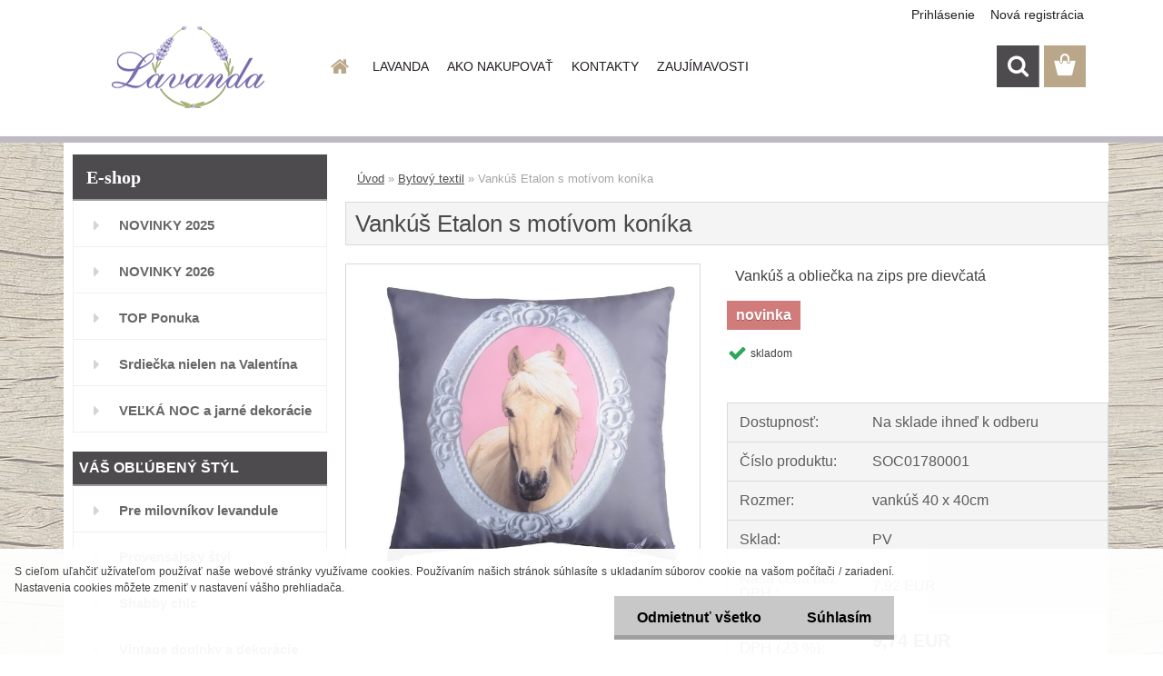

--- FILE ---
content_type: text/html; charset=utf-8
request_url: https://www.lavanda.sk/Vankus-Etalon-s-motivom-konika
body_size: 24166
content:


        <!DOCTYPE html>
    <html xmlns:og="http://ogp.me/ns#" xmlns:fb="http://www.facebook.com/2008/fbml" lang="sk" class="tmpl__3rs13">
      <head>
          <script>
              window.cookie_preferences = getCookieSettings('cookie_preferences');
              window.cookie_statistics = getCookieSettings('cookie_statistics');
              window.cookie_marketing = getCookieSettings('cookie_marketing');

              function getCookieSettings(cookie_name) {
                  if (document.cookie.length > 0)
                  {
                      cookie_start = document.cookie.indexOf(cookie_name + "=");
                      if (cookie_start != -1)
                      {
                          cookie_start = cookie_start + cookie_name.length + 1;
                          cookie_end = document.cookie.indexOf(";", cookie_start);
                          if (cookie_end == -1)
                          {
                              cookie_end = document.cookie.length;
                          }
                          return unescape(document.cookie.substring(cookie_start, cookie_end));
                      }
                  }
                  return false;
              }
          </script>
                    <script async src="https://www.googletagmanager.com/gtag/js?id=588JQCZ"></script>
                <script>(function(w,d,s,l,i){w[l]=w[l]||[];w[l].push({'gtm.start':
          new Date().getTime(),event:'gtm.js'});var f=d.getElementsByTagName(s)[0],
        j=d.createElement(s),dl=l!='dataLayer'?'&l='+l:'';j.async=true;j.src=
        'https://www.googletagmanager.com/gtm.js?id='+i+dl;f.parentNode.insertBefore(j,f);
      })(window,document,'script','dataLayer','GTM-588JQCZ');
        window.dataLayer = window.dataLayer || [];
        window.dataLayer.push({
            event: 'eec.pageview',
            clientIP: '18.225.5.XX'
        });

    </script>
            <title>Vankúš Etalon s motívom koníka</title>
        <script type="text/javascript">var action_unavailable='action_unavailable';var id_language = 'sk';var id_country_code = 'SK';var language_code = 'sk-SK';var path_request = '/request.php';var type_request = 'POST';var cache_break = "2518"; var enable_console_debug = false; var enable_logging_errors = false;var administration_id_language = 'sk';var administration_id_country_code = 'SK';</script>          <script type="text/javascript" src="//ajax.googleapis.com/ajax/libs/jquery/1.8.3/jquery.min.js"></script>
          <script type="text/javascript" src="//code.jquery.com/ui/1.12.1/jquery-ui.min.js" ></script>
                  <script src="/wa_script/js/jquery.hoverIntent.minified.js?_=2025-01-22-11-52" type="text/javascript"></script>
        <script type="text/javascript" src="/admin/jscripts/jquery.qtip.min.js?_=2025-01-22-11-52"></script>
                  <script src="/wa_script/js/jquery.selectBoxIt.min.js?_=2025-01-22-11-52" type="text/javascript"></script>
                  <script src="/wa_script/js/bs_overlay.js?_=2025-01-22-11-52" type="text/javascript"></script>
        <script src="/wa_script/js/bs_design.js?_=2025-01-22-11-52" type="text/javascript"></script>
        <script src="/admin/jscripts/wa_translation.js?_=2025-01-22-11-52" type="text/javascript"></script>
        <link rel="stylesheet" type="text/css" href="/css/jquery.selectBoxIt.wa_script.css?_=2025-01-22-11-52" media="screen, projection">
        <link rel="stylesheet" type="text/css" href="/css/jquery.qtip.lupa.css?_=2025-01-22-11-52">
        
                  <script src="/wa_script/js/jquery.colorbox-min.js?_=2025-01-22-11-52" type="text/javascript"></script>
          <link rel="stylesheet" type="text/css" href="/css/colorbox.css?_=2025-01-22-11-52">
          <script type="text/javascript">
            jQuery(document).ready(function() {
              (function() {
                function createGalleries(rel) {
                  var regex = new RegExp(rel + "\\[(\\d+)]"),
                      m, group = "g_" + rel, groupN;
                  $("a[rel*=" + rel + "]").each(function() {
                    m = regex.exec(this.getAttribute("rel"));
                    if(m) {
                      groupN = group + m[1];
                    } else {
                      groupN = group;
                    }
                    $(this).colorbox({
                      rel: groupN,
                      slideshow:false,
                       maxWidth: "85%",
                       maxHeight: "85%",
                       returnFocus: false
                    });
                  });
                }
                createGalleries("lytebox");
                createGalleries("lyteshow");
              })();
            });</script>
          <script type="text/javascript">
      function init_products_hovers()
      {
        jQuery(".product").hoverIntent({
          over: function(){
            jQuery(this).find(".icons_width_hack").animate({width: "130px"}, 300, function(){});
          } ,
          out: function(){
            jQuery(this).find(".icons_width_hack").animate({width: "10px"}, 300, function(){});
          },
          interval: 40
        });
      }
      jQuery(document).ready(function(){

        jQuery(".param select, .sorting select").selectBoxIt();

        jQuery(".productFooter").click(function()
        {
          var $product_detail_link = jQuery(this).parent().find("a:first");

          if($product_detail_link.length && $product_detail_link.attr("href"))
          {
            window.location.href = $product_detail_link.attr("href");
          }
        });
        init_products_hovers();
        
        ebar_details_visibility = {};
        ebar_details_visibility["user"] = false;
        ebar_details_visibility["basket"] = false;

        ebar_details_timer = {};
        ebar_details_timer["user"] = setTimeout(function(){},100);
        ebar_details_timer["basket"] = setTimeout(function(){},100);

        function ebar_set_show($caller)
        {
          var $box_name = $($caller).attr("id").split("_")[0];

          ebar_details_visibility["user"] = false;
          ebar_details_visibility["basket"] = false;

          ebar_details_visibility[$box_name] = true;

          resolve_ebar_set_visibility("user");
          resolve_ebar_set_visibility("basket");
        }

        function ebar_set_hide($caller)
        {
          var $box_name = $($caller).attr("id").split("_")[0];

          ebar_details_visibility[$box_name] = false;

          clearTimeout(ebar_details_timer[$box_name]);
          ebar_details_timer[$box_name] = setTimeout(function(){resolve_ebar_set_visibility($box_name);},300);
        }

        function resolve_ebar_set_visibility($box_name)
        {
          if(   ebar_details_visibility[$box_name]
             && jQuery("#"+$box_name+"_detail").is(":hidden"))
          {
            jQuery("#"+$box_name+"_detail").slideDown(300);
          }
          else if(   !ebar_details_visibility[$box_name]
                  && jQuery("#"+$box_name+"_detail").not(":hidden"))
          {
            jQuery("#"+$box_name+"_detail").slideUp(0, function() {
              $(this).css({overflow: ""});
            });
          }
        }

        
        jQuery("#user_icon, #basket_icon").hoverIntent({
          over: function(){
            ebar_set_show(this);
            
          } ,
          out: function(){
            ebar_set_hide(this);
          },
          interval: 40
        });
        
        jQuery("#user_icon").click(function(e)
        {
          if(jQuery(e.target).attr("id") == "user_icon")
          {
            window.location.href = "https://www.lavanda.sk/lavanda/e-login/";
          }
        });

        jQuery("#basket_icon").click(function(e)
        {
          if(jQuery(e.target).attr("id") == "basket_icon")
          {
            window.location.href = "https://www.lavanda.sk/lavanda/e-basket/";
          }
        });
      
      });
    </script>        <meta http-equiv="Content-language" content="sk">
        <meta http-equiv="Content-Type" content="text/html; charset=utf-8">
        <meta name="language" content="slovak">
        <meta name="keywords" content="Posteľné prádlo, posteľná bielizeň, posteľné obliečky, obliečka na paplón, obliečky na paplón , vankúš s motívom koníka">
        <meta name="description" content="Vankúš, detský vankúš, vankúš s motívom koníka">
        <meta name="revisit-after" content="1 Days">
        <meta name="distribution" content="global">
        <meta name="expires" content="never">
                  <meta name="expires" content="never">
                    <link rel="previewimage" href="https://www.lavanda.sk/fotky20000/fotos/_vyr_12233Etalon-coussin-40x40-detoure.jpg" />
          <meta property="og:image" content="http://www.lavanda.sk/fotky20000/fotos/_vyrn_12233Etalon-coussin-40x40-detoure.jpg" />
<meta property="og:image:secure_url" content="https://www.lavanda.sk/fotky20000/fotos/_vyrn_12233Etalon-coussin-40x40-detoure.jpg" />
<meta property="og:image:type" content="image/jpeg" />
<meta property="og:url" content="http://www.lavanda.sk/lavanda/eshop/4-1-Bytovy-textil/0/5/12233-Vankus-Etalon-s-motivom-konika" />
<meta property="og:title" content="Vankúš Etalon s motívom koníka" />
<meta property="og:description" content="Vankúš, detský vankúš, vankúš s motívom koníka" />
<meta property="og:type" content="product" />
<meta property="og:site_name" content="Vintage bytové doplnky dekorácie" />

<meta name="google-site-verification" content="5dBffq3rRhKkeawtM4PXplIf2KoT19TDmqWhxU0WdGo"/>            <meta name="robots" content="index, follow">
                      <link href="//www.lavanda.sk/fotky20000/favicon.ico" rel="icon" type="image/x-icon">
          <link rel="shortcut icon" type="image/x-icon" href="//www.lavanda.sk/fotky20000/favicon.ico">
                  <link rel="stylesheet" type="text/css" href="/css/lang_dependent_css/lang_sk.css?_=2025-01-22-11-52" media="screen, projection">
                <link rel='stylesheet' type='text/css' href='/wa_script/js/styles.css?_=2025-01-22-11-52'>
        <script language='javascript' type='text/javascript' src='/wa_script/js/javascripts.js?_=2025-01-22-11-52'></script>
        <script language='javascript' type='text/javascript' src='/wa_script/js/check_tel.js?_=2025-01-22-11-52'></script>
          <script src="/assets/javascripts/buy_button.js?_=2025-01-22-11-52"></script>
            <script type="text/javascript" src="/wa_script/js/bs_user.js?_=2025-01-22-11-52"></script>
        <script type="text/javascript" src="/wa_script/js/bs_fce.js?_=2025-01-22-11-52"></script>
        <script type="text/javascript" src="/wa_script/js/bs_fixed_bar.js?_=2025-01-22-11-52"></script>
        <script type="text/javascript" src="/bohemiasoft/js/bs.js?_=2025-01-22-11-52"></script>
        <script src="/wa_script/js/jquery.number.min.js?_=2025-01-22-11-52" type="text/javascript"></script>
        <script type="text/javascript">
            BS.User.id = 20000;
            BS.User.domain = "lavanda";
            BS.User.is_responsive_layout = true;
            BS.User.max_search_query_length = 50;
            BS.User.max_autocomplete_words_count = 5;

            WA.Translation._autocompleter_ambiguous_query = ' Hľadaný výraz je pre našeptávač príliš všeobecný. Zadajte prosím ďalšie znaky, slová alebo pokračujte odoslaním formulára pre vyhľadávanie.';
            WA.Translation._autocompleter_no_results_found = ' Neboli nájdené žiadne produkty ani kategórie.';
            WA.Translation._error = " Chyba";
            WA.Translation._success = " Úspech";
            WA.Translation._warning = " Upozornenie";
            WA.Translation._multiples_inc_notify = '<p class="multiples-warning"><strong>Tento produkt je možné objednať iba v násobkoch #inc#. </strong><br><small>Vami zadaný počet kusov bol navýšený podľa tohto násobku.</small></p>';
            WA.Translation._shipping_change_selected = " Zmeniť...";
            WA.Translation._shipping_deliver_to_address = "_shipping_deliver_to_address";

            BS.Design.template = {
              name: "3rs13",
              is_selected: function(name) {
                if(Array.isArray(name)) {
                  return name.indexOf(this.name) > -1;
                } else {
                  return name === this.name;
                }
              }
            };
            BS.Design.isLayout3 = true;
            BS.Design.templates = {
              TEMPLATE_ARGON: "argon",TEMPLATE_NEON: "neon",TEMPLATE_CARBON: "carbon",TEMPLATE_XENON: "xenon",TEMPLATE_AURUM: "aurum",TEMPLATE_CUPRUM: "cuprum",TEMPLATE_ERBIUM: "erbium",TEMPLATE_CADMIUM: "cadmium",TEMPLATE_BARIUM: "barium",TEMPLATE_CHROMIUM: "chromium",TEMPLATE_SILICIUM: "silicium",TEMPLATE_IRIDIUM: "iridium",TEMPLATE_INDIUM: "indium",TEMPLATE_OXYGEN: "oxygen",TEMPLATE_HELIUM: "helium",TEMPLATE_FLUOR: "fluor",TEMPLATE_FERRUM: "ferrum",TEMPLATE_TERBIUM: "terbium",TEMPLATE_URANIUM: "uranium",TEMPLATE_ZINCUM: "zincum",TEMPLATE_CERIUM: "cerium",TEMPLATE_KRYPTON: "krypton",TEMPLATE_THORIUM: "thorium",TEMPLATE_ETHERUM: "etherum",TEMPLATE_KRYPTONIT: "kryptonit",TEMPLATE_TITANIUM: "titanium",TEMPLATE_PLATINUM: "platinum"            };
        </script>
        <meta name="google-site-verification" content="5dBffq3rRhKkeawtM4PXplIf2KoT19TDmqWhxU0WdGo">
          <script src="/js/progress_button/modernizr.custom.js"></script>
                      <link rel="stylesheet" type="text/css" href="/bower_components/owl.carousel/dist/assets/owl.carousel.min.css" />
            <link rel="stylesheet" type="text/css" href="/bower_components/owl.carousel/dist/assets/owl.theme.default.min.css" />
            <script src="/bower_components/owl.carousel/dist/owl.carousel.min.js"></script>
                    <link rel="stylesheet" type="text/css" href="//static.bohemiasoft.com/jave/style.css?_=2025-01-22-11-52" media="screen">
                    <link rel="stylesheet" type="text/css" href="/css/font-awesome.4.7.0.min.css" media="screen">
          <link rel="stylesheet" type="text/css" href="/sablony/nove/3rs13/3rs13pink/css/product_var3.css?_=2025-01-22-11-52" media="screen">
                    <link rel="stylesheet"
                type="text/css"
                id="tpl-editor-stylesheet"
                href="/sablony/nove/3rs13/3rs13pink/css/colors.css?_=2025-01-22-11-52"
                media="screen">

          <meta name="viewport" content="width=device-width, initial-scale=1.0">
          <link rel="stylesheet" 
                   type="text/css" 
                   href="https://static.bohemiasoft.com/custom-css/argon.css?_1764923345" 
                   media="screen"><style type="text/css">
               <!--#site_logo{
                  width: 275px;
                  height: 100px;
                  background-image: url('/fotky20000/design_setup/images/logo_ready.png?cache_time=1538635299');
                  background-repeat: no-repeat;
                  
                }html body .myheader { 
          
          border: black;
          background-repeat: repeat;
          background-position: 0px 0px;
          
        }#page_background{
                  
                  background-repeat: repeat;
                  background-position: 0px 0px;
                  background-color: transparent;
                }.bgLupa{
                  padding: 0;
                  border: none;
                }

 :root { 
 }
-->
                </style>          <link rel="stylesheet" type="text/css" href="/fotky20000/design_setup/css/user_defined.css?_=1665993015" media="screen, projection">
                    <script type="text/javascript" src="/admin/jscripts/wa_dialogs.js?_=2025-01-22-11-52"></script>
            <script>
      $(document).ready(function() {
        if (getCookie('show_cookie_message' + '_20000_sk') != 'no') {
          if($('#cookies-agreement').attr('data-location') === '0')
          {
            $('.cookies-wrapper').css("top", "0px");
          }
          else
          {
            $('.cookies-wrapper').css("bottom", "0px");
          }
          $('.cookies-wrapper').show();
        }

        $('#cookies-notify__close').click(function() {
          setCookie('show_cookie_message' + '_20000_sk', 'no');
          $('#cookies-agreement').slideUp();
          $("#masterpage").attr("style", "");
          setCookie('cookie_preferences', 'true');
          setCookie('cookie_statistics', 'true');
          setCookie('cookie_marketing', 'true');
          window.cookie_preferences = true;
          window.cookie_statistics = true;
          window.cookie_marketing = true;
          if(typeof gtag === 'function') {
              gtag('consent', 'update', {
                  'ad_storage': 'granted',
                  'analytics_storage': 'granted',
                  'ad_user_data': 'granted',
                  'ad_personalization': 'granted'
              });
          }
         return false;
        });

        $("#cookies-notify__disagree").click(function(){
            save_preferences();
        });

        $('#cookies-notify__preferences-button-close').click(function(){
            var cookies_notify_preferences = $("#cookies-notify-checkbox__preferences").is(':checked');
            var cookies_notify_statistics = $("#cookies-notify-checkbox__statistics").is(':checked');
            var cookies_notify_marketing = $("#cookies-notify-checkbox__marketing").is(':checked');
            save_preferences(cookies_notify_preferences, cookies_notify_statistics, cookies_notify_marketing);
        });

        function save_preferences(preferences = false, statistics = false, marketing = false)
        {
            setCookie('show_cookie_message' + '_20000_sk', 'no');
            $('#cookies-agreement').slideUp();
            $("#masterpage").attr("style", "");
            setCookie('cookie_preferences', preferences);
            setCookie('cookie_statistics', statistics);
            setCookie('cookie_marketing', marketing);
            window.cookie_preferences = preferences;
            window.cookie_statistics = statistics;
            window.cookie_marketing = marketing;
            if(marketing && typeof gtag === 'function')
            {
                gtag('consent', 'update', {
                    'ad_storage': 'granted'
                });
            }
            if(statistics && typeof gtag === 'function')
            {
                gtag('consent', 'update', {
                    'analytics_storage': 'granted',
                    'ad_user_data': 'granted',
                    'ad_personalization': 'granted',
                });
            }
            if(marketing === false && BS && BS.seznamIdentity) {
                BS.seznamIdentity.clearIdentity();
            }
        }

        /**
         * @param {String} cookie_name
         * @returns {String}
         */
        function getCookie(cookie_name) {
          if (document.cookie.length > 0)
          {
            cookie_start = document.cookie.indexOf(cookie_name + "=");
            if (cookie_start != -1)
            {
              cookie_start = cookie_start + cookie_name.length + 1;
              cookie_end = document.cookie.indexOf(";", cookie_start);
              if (cookie_end == -1)
              {
                cookie_end = document.cookie.length;
              }
              return unescape(document.cookie.substring(cookie_start, cookie_end));
            }
          }
          return "";
        }
        
        /**
         * @param {String} cookie_name
         * @param {String} value
         */
        function setCookie(cookie_name, value) {
          var time = new Date();
          time.setTime(time.getTime() + 365*24*60*60*1000); // + 1 rok
          var expires = "expires="+time.toUTCString();
          document.cookie = cookie_name + "=" + escape(value) + "; " + expires + "; path=/";
        }
      });
    </script>
            <script type="text/javascript" src="/wa_script/js/search_autocompleter.js?_=2025-01-22-11-52"></script>
                <link rel="stylesheet" type="text/css" href="/assets/vendor/magnific-popup/magnific-popup.css" />
      <script src="/assets/vendor/magnific-popup/jquery.magnific-popup.js"></script>
      <script type="text/javascript">
        BS.env = {
          decPoint: ",",
          basketFloatEnabled: true        };
      </script>
      <script type="text/javascript" src="/node_modules/select2/dist/js/select2.min.js"></script>
      <script type="text/javascript" src="/node_modules/maximize-select2-height/maximize-select2-height.min.js"></script>
      <script type="text/javascript">
        (function() {
          $.fn.select2.defaults.set("language", {
            noResults: function() {return " Žiadny záznam nebol nájdený"},
            inputTooShort: function(o) {
              var n = o.minimum - o.input.length;
              return "_input_too_short".replace("#N#", n);
            }
          });
          $.fn.select2.defaults.set("width", "100%")
        })();

      </script>
      <link type="text/css" rel="stylesheet" href="/node_modules/select2/dist/css/select2.min.css" />
      <script type="text/javascript" src="/wa_script/js/countdown_timer.js?_=2025-01-22-11-52"></script>
      <script type="text/javascript" src="/wa_script/js/app.js?_=2025-01-22-11-52"></script>
      <script type="text/javascript" src="/node_modules/jquery-validation/dist/jquery.validate.min.js"></script>

      
          </head>
      <body class="lang-sk layout3 not-home page-product-detail page-product-12233 basket-empty slider_available template-slider-custom vat-payer-y alternative-currency-n" >
      <!-- Google Tag Manager (noscript) end -->
    <noscript><iframe src="https://www.googletagmanager.com/ns.html?id=GTM-588JQCZ"
                      height="0" width="0" style="display:none;visibility:hidden"></iframe></noscript>
    <!-- End Google Tag Manager (noscript) -->
          <a name="topweb"></a>
            <div id="cookies-agreement" class="cookies-wrapper" data-location="1"
         >
      <div class="cookies-notify-background"></div>
      <div class="cookies-notify" style="display:block!important;">
        <div class="cookies-notify__bar">
          <div class="cookies-notify__bar1">
            <div class="cookies-notify__text"
                                 >
                S cieľom uľahčiť užívateľom používať naše webové stránky využívame cookies. Používaním našich stránok súhlasíte s ukladaním súborov cookie na vašom počítači / zariadení. Nastavenia cookies môžete zmeniť v nastavení vášho prehliadača.            </div>
            <div class="cookies-notify__button">
                <a href="#" id="cookies-notify__disagree" class="secondary-btn"
                   style="color: #000000;
                           background-color: #c8c8c8;
                           opacity: 1"
                >Odmietnuť všetko</a>
              <a href="#" id="cookies-notify__close"
                 style="color: #000000;
                        background-color: #c8c8c8;
                        opacity: 1"
                >Súhlasím</a>
            </div>
          </div>
                    </div>
      </div>
    </div>
    
  <div id="responsive_layout_large"></div><div id="page">    <script type="text/javascript">
      var responsive_articlemenu_name = ' Menu';
      var responsive_eshopmenu_name = ' E-shop';
    </script>
        <link rel="stylesheet" type="text/css" href="/css/masterslider.css?_=2025-01-22-11-52" media="screen, projection">
    <script type="text/javascript" src="/js/masterslider.min.js"></script>
    <div class="myheader">
                <div class="navigate_bar">
            <div class="logo-wrapper">
            <a id="site_logo" href="//www.lavanda.sk" class="mylogo" aria-label="Logo"></a>
    </div>
                        <!--[if IE 6]>
    <style>
    #main-menu ul ul{visibility:visible;}
    </style>
    <![endif]-->

    
    <div id="topmenu"><!-- TOPMENU -->
            <div id="main-menu" class="">
                 <ul>
            <li class="eshop-menu-home">
              <a href="//www.lavanda.sk" class="top_parent_act" aria-label="Homepage">
                              </a>
            </li>
          </ul>
          
<ul><li class="eshop-menu-1 eshop-menu-order-1 eshop-menu-odd"><a href="/lavanda/1-LAVANDA"  class="top_parent">LAVANDA</a> <ul><!--[if lte IE 7]><table><tr><td><![endif]--> <li class="eshop-submenu-1"><a href="/lavanda/1-LAVANDA/1-O-nas" >O nás</a></li><li class="eshop-submenu-2"><a href="/lavanda/1-LAVANDA/2-Preco-nakupovat-u-nas" >Prečo nakupovať u nás</a></li><li class="eshop-submenu-13"><a href="/lavanda/1-LAVANDA/13-Hodnotenia-zakaznikov" >Hodnotenia zákazníkov</a></li><li class="eshop-submenu-7"><a href="/lavanda/1-LAVANDA/7-Kontaktny-formular" >Kontaktný formulár</a></li> <!--[if lte IE 7]></td></tr></table><![endif]--></ul> 
</li></ul>
<ul><li class="eshop-menu-4 eshop-menu-order-2 eshop-menu-even"><a href="/lavanda/4-AKO-NAKUPOVAT"  class="top_parent">AKO NAKUPOVAŤ</a> <ul><!--[if lte IE 7]><table><tr><td><![endif]--> <li class="eshop-submenu-3"><a href="/lavanda/4-AKO-NAKUPOVAT/3-Doprava-a-platba" >Doprava a platba</a></li><li class="eshop-submenu-4"><a href="/lavanda/4-AKO-NAKUPOVAT/4-Preberanie-zasielky" >Preberanie zásielky</a></li><li class="eshop-submenu-8"><a href="/lavanda/4-AKO-NAKUPOVAT/8-Obchodne-podmienky" >Obchodné podmienky</a></li><li class="eshop-submenu-16"><a href="/lavanda/4-AKO-NAKUPOVAT/16-Ochrana-osobnych-udajov" >Ochrana osobných údajov</a></li><li class="eshop-submenu-15"><a href="/lavanda/4-AKO-NAKUPOVAT/15-Odstupenie-od-zmluvy-formular" >Odstúpenie od zmluvy -formulár</a></li><li class="eshop-submenu-5"><a href="/lavanda/4-AKO-NAKUPOVAT/5-Reklamacny-poriadok" >Reklamačný poriadok</a></li> <!--[if lte IE 7]></td></tr></table><![endif]--></ul> 
</li></ul>
<ul><li class="eshop-menu-2 eshop-menu-order-3 eshop-menu-odd"><a href="/lavanda/2-KONTAKTY"  class="top_parent">KONTAKTY</a>
</li></ul>
<ul><li class="eshop-menu-5 eshop-menu-order-4 eshop-menu-even"><a href="/lavanda/5-ZAUJIMAVOSTI"  class="top_parent">ZAUJÍMAVOSTI</a> <ul><!--[if lte IE 7]><table><tr><td><![endif]--> <li class="eshop-submenu-11"><a href="/Krasne-Vianoce" >Krásne Vianoce</a></li><li class="eshop-submenu-10"><a href="/lavanda/5-ZAUJIMAVOSTI/10-Bio-arganove-mydlo" >Bio arganové mydlo</a></li><li class="eshop-submenu-6"><a href="/lavanda/5-ZAUJIMAVOSTI/6-Mydlo-ALEPPO" >Mydlo ALEPPO</a></li><li class="eshop-submenu-9"><a href="/lavanda/5-ZAUJIMAVOSTI/9-Jarne-inspiracie" >Jarné inšpirácie</a></li> <!--[if lte IE 7]></td></tr></table><![endif]--></ul> 
</li></ul>      </div>
    </div><!-- END TOPMENU -->
        <div id="search">
      <form name="search" id="searchForm" action="/lavanda/search-engine.htm" method="GET" enctype="multipart/form-data">
        <label for="q" class="title_left2"> Hľadanie</label>
        <p>
          <input name="slovo" type="text" class="inputBox" id="q" placeholder=" Zadajte text vyhľadávania" maxlength="50">
          
          <input type="hidden" id="source_service" value="www.webareal.sk">
        </p>
        <div class="wrapper_search_submit">
          <input type="submit" class="search_submit" aria-label="search" name="search_submit" value="">
        </div>
        <div id="search_setup_area">
          <input id="hledatjak2" checked="checked" type="radio" name="hledatjak" value="2">
          <label for="hledatjak2">Hľadať v tovare</label>
          <br />
          <input id="hledatjak1"  type="radio" name="hledatjak" value="1">
          <label for="hledatjak1">Hľadať v článkoch</label>
                    <script type="text/javascript">
            function resolve_search_mode_visibility()
            {
              if (jQuery('form[name=search] input').is(':focus'))
              {
                if (jQuery('#search_setup_area').is(':hidden'))
                {
                  jQuery('#search_setup_area').slideDown(400);
                }
              }
              else
              {
                if (jQuery('#search_setup_area').not(':hidden'))
                {
                  jQuery('#search_setup_area').slideUp(400);
                }
              }
            }

            $('form[name=search] input').click(function() {
              this.focus();
            });

            jQuery('form[name=search] input')
                .focus(function() {
                  resolve_search_mode_visibility();
                })
                .blur(function() {
                  setTimeout(function() {
                    resolve_search_mode_visibility();
                  }, 1000);
                });

          </script>
                  </div>
      </form>
    </div>
          </div>
          </div>
    <script type="text/javascript" src="/wa_script/js/wz_tooltip.js"></script><div id="page_background">      <div class="hack-box"><!-- HACK MIN WIDTH FOR IE 5, 5.5, 6  -->
                  <div id="masterpage" style="margin-bottom:95px;"><!-- MASTER PAGE -->
              <div id="header">          </div><!-- END HEADER -->
          
  <div id="ebar" class="" >        <div id="ebar_set">
                <div id="user_icon">

                            <div id="user_detail">
                    <div id="user_arrow_tag"></div>
                    <div id="user_content_tag">
                        <div id="user_content_tag_bg">
                            <a href="/lavanda/e-login/"
                               class="elink user_login_text"
                               >
                               Prihlásenie                            </a>
                            <a href="/lavanda/e-register/"
                               class="elink user-logout user_register_text"
                               >
                               Nová registrácia                            </a>
                        </div>
                    </div>
                </div>
            
        </div>
        
                <div id="basket_icon" >
            <div id="basket_detail">
                <div id="basket_arrow_tag"></div>
                <div id="basket_content_tag">
                    <a id="quantity_tag" href="/lavanda/e-basket" rel="nofollow" class="elink"><span class="quantity_count">0</span></a>
                                    </div>
            </div>
        </div>
                <a id="basket_tag"
           href="lavanda/e-basket"
           rel="nofollow"
           class="elink">
            <span id="basket_tag_left">&nbsp;</span>
            <span id="basket_tag_right">
                0 ks            </span>
        </a>
                </div></div>          <div id="aroundpage"><!-- AROUND PAGE -->
            
      <!-- LEFT BOX -->
      <div id="left-box">
              <div class="menu-typ-1" id="left_eshop">
                <p class="title_left_eshop">E-shop</p>
          
        <div id="inleft_eshop">
          <div class="leftmenu2">
                <ul class="root-eshop-menu">
              <li class="leftmenuDef category-menu-99 category-menu-order-1 category-menu-odd">
          <a href="/NOVINKY-2025">            <strong>
              NOVINKY 2025            </strong>
            </a>        </li>

                <li class="leftmenuDef category-menu-100 category-menu-order-2 category-menu-even">
          <a href="/NOVINKY-2026">            <strong>
              NOVINKY 2026            </strong>
            </a>        </li>

                <li class="leftmenuDef category-menu-25 category-menu-order-3 category-menu-odd">
          <a href="/lavanda/eshop/25-1-TOP-Ponuka">            <strong>
              TOP Ponuka            </strong>
            </a>        </li>

                <li class="leftmenuDef category-menu-23 category-menu-order-4 category-menu-even">
          <a href="/Valentin-darceky-srdiecka">            <strong>
              Srdiečka nielen na Valentína            </strong>
            </a>        </li>

                <li class="leftmenuDef category-menu-22 category-menu-order-5 category-menu-odd">
          <a href="/lavanda/eshop/22-1-VELKA-NOC-a-jarne-dekoracie">            <strong>
              VEĽKÁ NOC a jarné dekorácie            </strong>
            </a>        </li>

                <li class="leftmenuCat category-menu-sep-47 category-menu-sep-order-1">
                      <strong>
              VÁŠ OBĽÚBENÝ ŠTÝL            </strong>
                    </li>

                <li class="leftmenuDef category-menu-1 category-menu-order-6 category-menu-even">
          <a href="/levandula-pre-milovnikov-levandule">            <strong>
              Pre milovníkov levandule            </strong>
            </a>        </li>

                <li class="leftmenuDef category-menu-48 category-menu-order-7 category-menu-odd">
          <a href="/Provensalsky-Styl-provensalsko-Provence-doplnky">            <strong>
              Provensálsky štýl            </strong>
            </a>        </li>

                <li class="leftmenuDef category-menu-41 category-menu-order-8 category-menu-even">
          <a href="/Shabby-Chic">            <strong>
              Shabby chic            </strong>
            </a>        </li>

                <li class="leftmenuDef category-menu-58 category-menu-order-9 category-menu-odd">
          <a href="/vintage-bytove-doplnky-a-dekoracie">            <strong>
              Vintage doplnky a dekorácie            </strong>
            </a>        </li>

                <li class="leftmenuDef category-menu-15 category-menu-order-10 category-menu-even">
          <a href="/lavanda/eshop/15-1-Dekoracie-co-Vas-potesia">            <strong>
              Dekorácie čo Vás potešia            </strong>
            </a>        </li>

                <li class="leftmenuDef category-menu-34 category-menu-order-11 category-menu-odd">
          <a href="/lavanda/eshop/34-1-Darceky">            <strong>
              Darčeky            </strong>
            </a>        </li>

                <li class="leftmenuDef category-menu-46 category-menu-order-12 category-menu-even">
          <a href="/lavanda/eshop/46-1-Darcekove-poukazky">            <strong>
              Darčekové poukážky            </strong>
            </a>        </li>

                <li class="leftmenuCat category-menu-sep-68 category-menu-sep-order-2">
                      <strong>
              MÓDNE DOPLNKY            </strong>
                    </li>

                <li class="leftmenuDef category-menu-73 category-menu-order-13 category-menu-odd">
          <a href="/Doplnky-a-oblecenie-vo-Vintage-style">            <strong>
              Vintage módne doplnky            </strong>
            </a>        </li>

                <li class="leftmenuDef category-menu-81 category-menu-order-14 category-menu-even">
          <a href="/ponozky-vintage">            <strong>
              Ponožky Vintage            </strong>
            </a>        </li>

                <li class="leftmenuDef category-menu-84 category-menu-order-15 category-menu-odd">
          <a href="/lavanda/eshop/84-1-Rukavice-Vintage">            <strong>
              Rukavice Vintage            </strong>
            </a>        </li>

                <li class="leftmenuDef category-menu-82 category-menu-order-16 category-menu-even">
          <a href="/Slnecne-okuliare-Vintage">            <strong>
              Slnečné okuliare Vintage            </strong>
            </a>        </li>

                <li class="leftmenuDef category-menu-85 category-menu-order-17 category-menu-odd">
          <a href="/lavanda/eshop/85-1-Satky-Vintage">            <strong>
              Šatky Vintage            </strong>
            </a>        </li>

                <li class="leftmenuDef category-menu-50 category-menu-order-18 category-menu-even">
          <a href="/Santoro-SK-Gorjuss-Mirabelle">            <strong>
              SANTORO Gorjuss &amp; Mirabelle            </strong>
            </a>        </li>

                <li class="leftmenuDef category-menu-69 category-menu-order-19 category-menu-odd">
          <a href="/tasky-kabelky">            <strong>
              Tašky a kabelky            </strong>
            </a>        </li>

                <li class="leftmenuDef category-menu-70 category-menu-order-20 category-menu-even">
          <a href="/lavanda/eshop/70-1-Penazenky-puzdra-kozm-tasky">            <strong>
              Peňaženky, púzdra, kozm. tašky            </strong>
            </a>        </li>

                <li class="leftmenuDef category-menu-89 category-menu-order-21 category-menu-odd">
          <a href="/Fotoalbumy-diare-zapisniky">            <strong>
              Fotoalbumy, diáre, zápisníky            </strong>
            </a>        </li>

                <li class="leftmenuDef category-menu-60 category-menu-order-22 category-menu-even">
          <a href="/vintage-bizuteria">            <strong>
              Vintage Bižutéria            </strong>
            </a>        </li>

                <li class="leftmenuCat category-menu-sep-3 category-menu-sep-order-3">
                      <strong>
              PRE VÁŠ DOMOV            </strong>
                    </li>

                <li class="leftmenuDef category-menu-79 category-menu-order-23 category-menu-odd">
          <a href="/lavanda/eshop/79-1-Nabytok">            <strong>
              Nábytok            </strong>
            </a>        </li>

                <li class="leftmenuDef category-menu-9 category-menu-order-24 category-menu-even">
          <a href="/lavanda/eshop/9-1-Drobny-nabytok">            <strong>
              Drobný nábytok            </strong>
            </a>        </li>

                <li class="leftmenuDef category-menu-8 category-menu-order-25 category-menu-odd">
          <a href="/lavanda/eshop/8-1-Lucerny-lampase-a-svietniky">            <strong>
              Lucerny, lampáše a svietniky            </strong>
            </a>        </li>

                <li class="leftmenuDef category-menu-16 category-menu-order-26 category-menu-even">
          <a href="/lavanda/eshop/16-1-Sviecky-a-vonave-dekoracie">            <strong>
              Sviečky a voňavé dekorácie            </strong>
            </a>        </li>

                <li class="leftmenuDef category-menu-12 category-menu-order-27 category-menu-odd">
          <a href="/lavanda/eshop/12-1-Vesiaky-haciky-a-uchytky">            <strong>
              Vešiaky, háčiky a úchytky            </strong>
            </a>        </li>

                <li class="leftmenuDef category-menu-42 category-menu-order-28 category-menu-even">
          <a href="/lavanda/eshop/42-1-Kose-kosiky">            <strong>
              Koše, košíky            </strong>
            </a>        </li>

                <li class="leftmenuDef category-menu-10 category-menu-order-29 category-menu-odd">
          <a href="/lavanda/eshop/10-1-Vence-a-venceky">            <strong>
              Vence a venčeky            </strong>
            </a>        </li>

                <li class="leftmenuDef category-menu-67 category-menu-order-30 category-menu-even">
          <a href="/umele-kvety">            <strong>
              Umelé kvety            </strong>
            </a>        </li>

                <li class="leftmenuDef category-menu-57 category-menu-order-31 category-menu-odd">
          <a href="/lavanda/eshop/57-1-Kvetinace-crepniky-kochliky">            <strong>
              Kvetináče, črepníky, kochlíky            </strong>
            </a>        </li>

                <li class="leftmenuDef category-menu-91 category-menu-order-32 category-menu-even">
          <a href="/lavanda/eshop/91-1-Pre-deti">            <strong>
              Pre deti            </strong>
            </a>        </li>

                <li class="leftmenuDef category-menu-26 category-menu-order-33 category-menu-odd">
          <a href="/lavanda/eshop/26-1-Obyvacia-izba">            <strong>
              Obývacia izba            </strong>
            </a>        </li>

                <li class="leftmenuDef category-menu-27 category-menu-order-34 category-menu-even">
          <a href="/lavanda/eshop/27-1-Spalna">            <strong>
              Spálňa            </strong>
            </a>        </li>

                <li class="leftmenuDef category-menu-5 category-menu-order-35 category-menu-odd">
          <a href="/Kuchyna-Jedalen">            <strong>
              Kuchyňa, jedáleň            </strong>
            </a>        </li>

                <li class="leftmenuDef category-menu-6 category-menu-order-36 category-menu-even">
          <a href="/lavanda/eshop/6-1-Kupelna-a-WC">            <strong>
              Kúpelňa a WC            </strong>
            </a>        </li>

                <li class="leftmenuDef category-menu-7 category-menu-order-37 category-menu-odd">
          <a href="/Zahrada-Terasa-Balkon">            <strong>
              Záhrada, Terasa, Balkón            </strong>
            </a>        </li>

                <li class="leftmenuDef category-menu-28 category-menu-order-38 category-menu-even">
          <a href="/lavanda/eshop/28-1-Hala-chodba">            <strong>
              Hala, chodba            </strong>
            </a>        </li>

                <li class="leftmenuCat category-menu-sep-49 category-menu-sep-order-4">
                      <strong>
              BYTOVÝ TEXTIL, LÁTKY, STUHY            </strong>
                    </li>

                <li class="leftmenuAct category-menu-4 category-menu-order-39 category-menu-odd">
          <a href="/lavanda/eshop/4-1-Bytovy-textil">            <strong>
              Bytový textil            </strong>
            </a>        </li>

            <ul class="eshop-submenu level-2">
              <li class="leftmenu2sub category-submenu-6 masonry_item">
          <a href="/Zavesy-a-zaclony">            <strong>
              Závesy, záclony            </strong>
            </a>        </li>

                <li class="leftmenu2sub category-submenu-7 masonry_item">
          <a href="/lavanda/eshop/4-1-Bytovy-textil/7-2-Obrusy-prestierania">            <strong>
              Obrusy, prestierania            </strong>
            </a>        </li>

                <li class="leftmenu2sub category-submenu-8 masonry_item">
          <a href="/lavanda/eshop/4-1-Bytovy-textil/8-2-Vankuse-vankusiky">            <strong>
              Vankúše, vankúšiky            </strong>
            </a>        </li>

                <li class="leftmenu2sub category-submenu-16 masonry_item">
          <a href="/lavanda/eshop/4-1-Bytovy-textil/16-2-Prikryvky-prehozy-plachty">            <strong>
              Prikrývky, prehozy, plachty            </strong>
            </a>        </li>

            </ul>
      <style>
        #left-box .remove_point a::before
        {
          display: none;
        }
      </style>
            <li class="leftmenuDef category-menu-14 category-menu-order-40 category-menu-even">
          <a href="/lavanda/eshop/14-1-Latky">            <strong>
              Látky            </strong>
            </a>        </li>

                <li class="leftmenuDef category-menu-97 category-menu-order-41 category-menu-odd">
          <a href="/Dopredaj-latok">            <strong>
              Dopredaj látok            </strong>
            </a>        </li>

                <li class="leftmenuDef category-menu-13 category-menu-order-42 category-menu-even">
          <a href="/lavanda/eshop/13-1-Krajky-cipky-a-stuhy">            <strong>
              Krajky, čipky a stuhy            </strong>
            </a>        </li>

                <li class="leftmenuDef category-menu-75 category-menu-order-43 category-menu-odd">
          <a href="/kvalitne-vlny-a-vlnky">            <strong>
              Vlny            </strong>
            </a>        </li>

                <li class="leftmenuCat category-menu-sep-18 category-menu-sep-order-5">
                      <strong>
              MYDLÁ A KOZMETIKA            </strong>
                    </li>

                <li class="leftmenuDef category-menu-2 category-menu-order-44 category-menu-even">
          <a href="/Provensalske-mydla">            <strong>
              Originálne provensálske mydlá            </strong>
            </a>        </li>

                <li class="leftmenuDef category-menu-45 category-menu-order-45 category-menu-odd">
          <a href="/lavanda/eshop/45-1-Bio-arganove-a-vavrinove-mydla">            <strong>
              Bio arganové a vavrínové mydlá            </strong>
            </a>        </li>

                <li class="leftmenuDef category-menu-19 category-menu-order-46 category-menu-even">
          <a href="/lavanda/eshop/19-1-Luxusna-kozmetika-a-mydla">            <strong>
              Luxusná kozmetika a mydlá            </strong>
            </a>        </li>

                <li class="leftmenuCat category-menu-sep-54 category-menu-sep-order-6">
                      <strong>
              PARTY SERVIS            </strong>
                    </li>

                <li class="leftmenuDef category-menu-55 category-menu-order-47 category-menu-odd">
          <a href="/lavanda/eshop/55-1-Party-Servis">            <strong>
              Party Servis            </strong>
            </a>        </li>

                <li class="leftmenuDef category-menu-38 category-menu-order-48 category-menu-even">
          <a href="/lavanda/eshop/38-1-Darovacie-karticky">            <strong>
              Darovacie kartičky            </strong>
            </a>        </li>

                <li class="leftmenuDef category-menu-11 category-menu-order-49 category-menu-odd">
          <a href="/lavanda/eshop/11-1-Servitky-na-party">            <strong>
              Servítky na party            </strong>
            </a>        </li>

                <li class="leftmenuCat category-menu-sep-17 category-menu-sep-order-7">
                      <strong>
              HOBBY            </strong>
                    </li>

                <li class="leftmenuDef category-menu-56 category-menu-order-50 category-menu-even">
          <a href="/lavanda/eshop/56-1-Knihy-a-navody">            <strong>
              Knihy a návody            </strong>
            </a>        </li>

                <li class="leftmenuDef category-menu-37 category-menu-order-51 category-menu-odd">
          <a href="/lavanda/eshop/37-1-Zalozky-do-knizky">            <strong>
              Záložky do knižky            </strong>
            </a>        </li>

                <li class="leftmenuDef category-menu-39 category-menu-order-52 category-menu-even">
          <a href="/lavanda/eshop/39-1-Nazehlovacky">            <strong>
              Nažehľovačky            </strong>
            </a>        </li>

                <li class="leftmenuDef category-menu-77 category-menu-order-53 category-menu-odd">
          <a href="/magnetky">            <strong>
              Magnetky            </strong>
            </a>        </li>

                <li class="leftmenuDef category-menu-36 category-menu-order-54 category-menu-even">
          <a href="/lavanda/eshop/36-1-Drevene-gombiky">            <strong>
              Drevené gombíky            </strong>
            </a>        </li>

                <li class="leftmenuDef category-menu-24 category-menu-order-55 category-menu-odd">
          <a href="/lavanda/eshop/24-1-Drobne-dekoracie">            <strong>
              Drobné dekorácie            </strong>
            </a>        </li>

                <li class="leftmenuDef category-menu-86 category-menu-order-56 category-menu-even">
          <a href="/lavanda/eshop/86-1-Farby-sablony-sil-peciatky">            <strong>
              Farby, šablóny, sil. pečiatky            </strong>
            </a>        </li>

                <li class="leftmenuDef category-menu-90 category-menu-order-57 category-menu-odd">
          <a href="/lavanda/eshop/90-1-Handmade-a-diy-tvorba">            <strong>
              Handmade a diy tvorba            </strong>
            </a>        </li>

                <li class="leftmenuDef category-menu-96 category-menu-order-58 category-menu-even">
          <a href="/Servitky-na-dekupaz">            <strong>
              Servítky na dekupáž            </strong>
            </a>        </li>

                <li class="leftmenuDef category-menu-98 category-menu-order-59 category-menu-odd">
          <a href="/Odrezky-zbytky-latok">            <strong>
              Odrezky - zbytky látok            </strong>
            </a>        </li>

                <li class="leftmenuCat category-menu-sep-20 category-menu-sep-order-8">
                      <strong>
              SEZÓNNY TOVAR            </strong>
                    </li>

                <li class="leftmenuDef category-menu-44 category-menu-order-60 category-menu-even">
          <a href="/Leto-zahrada-grilovacka">            <strong>
              Leto, záhrada, grilovačka            </strong>
            </a>        </li>

                <li class="leftmenuDef category-menu-51 category-menu-order-61 category-menu-odd">
          <a href="/lavanda/eshop/51-1-Jesenne-dekoracie-a-doplnky">            <strong>
              Jesenné dekorácie a doplnky            </strong>
            </a>        </li>

                <li class="leftmenuDef category-menu-21 category-menu-order-62 category-menu-even">
          <a href="/vianoce-vianocne-ozdoby-dekoracie">            <strong>
              VIANOCE Vianočné dekorácie            </strong>
            </a>        </li>

                <li class="leftmenuCat category-menu-sep-29 category-menu-sep-order-9">
                      <strong>
              VYBERTE SI PODĽA MATERIÁLU            </strong>
                    </li>

                <li class="leftmenuDef category-menu-30 category-menu-order-63 category-menu-odd">
          <a href="/lavanda/eshop/30-1-Sklo-porcelan-keramika">            <strong>
              Sklo, porcelán, keramika            </strong>
            </a>        </li>

                <li class="leftmenuDef category-menu-83 category-menu-order-64 category-menu-even">
          <a href="/lavanda/eshop/83-1-Terracotta-polyresin-cement">            <strong>
              Terracotta, polyresin, cement            </strong>
            </a>        </li>

                <li class="leftmenuDef category-menu-31 category-menu-order-65 category-menu-odd">
          <a href="/lavanda/eshop/31-1-Drevene-doplnky-a-dekoracie">            <strong>
              Drevené doplnky a dekorácie            </strong>
            </a>        </li>

                <li class="leftmenuDef category-menu-32 category-menu-order-66 category-menu-even">
          <a href="/lavanda/eshop/32-1-Prutene-dekoracie-a-doplnky">            <strong>
              Prútené dekorácie a doplnky            </strong>
            </a>        </li>

                <li class="leftmenuDef category-menu-33 category-menu-order-67 category-menu-odd">
          <a href="/lavanda/eshop/33-1-Kovove-doplnky-a-dekoracie">            <strong>
              Kovové doplnky a dekorácie            </strong>
            </a>        </li>

                <li class="leftmenuCat category-menu-sep-61 category-menu-sep-order-10">
                      <strong>
              VYBERTE SI OBĽÚBENÉ ZNAČKY            </strong>
                    </li>

                <li class="leftmenuDef category-menu-88 category-menu-order-68 category-menu-even">
          <a href="/Wrendale-Designs">            <strong>
              Wrendale Designs            </strong>
            </a>        </li>

                <li class="leftmenuDef category-menu-62 category-menu-order-69 category-menu-odd">
          <a href="/Comptoir-de-Famille-Bratislava">            <strong>
              Comptoir de Famille            </strong>
            </a>        </li>

                <li class="leftmenuDef category-menu-63 category-menu-order-70 category-menu-even">
          <a href="/lavanda/eshop/63-1-Gerry-s-Garden">            <strong>
              Gerry`s Garden            </strong>
            </a>        </li>

                <li class="leftmenuDef category-menu-64 category-menu-order-71 category-menu-odd">
          <a href="/lavanda/eshop/64-1-Countryfield">            <strong>
              Countryfield            </strong>
            </a>        </li>

            </ul>
      <style>
        #left-box .remove_point a::before
        {
          display: none;
        }
      </style>
              </div>
        </div>

        
        <div id="footleft1">
                  </div>

            </div>
          <div id="left3">
      <div id="inleft3_top"></div>
      <div id="inleft3">
        <div class="fb-like-box" data-href="https://www.facebook.com/pages/Lavanda-vo%C5%88av%C3%BD-obchod%C3%ADk-nielen-s-levandu%C4%BEkou-a-bytov%C3%BDmi-doplnkami/467437706614578?id=467437706614578&amp;sk=likes" data-width="200" data-height="336" data-colorscheme="light" data-show-faces="true" data-header="true" data-stream="false" data-show-border="false"> </div>
<p>Chcete urobiť radosť Vašim priateľom či blízkym ale neviete sa rozhodnúť pre konkrétnu dekoráciu či doplnok?</p>
<p><a href="/lavanda/eshop/46-1-Darcekove-poukazky" target="_blank" rel="noopener"><img src="/fotky20000/Small_New_Lavanda_darekov-poukka_2015_10.jpg" alt="" width="167" height="87" /></a></p>
<p>Darujte im <a href="/lavanda/eshop/46-1-Darcekove-poukazky" target="_blank" rel="noopener">darčekovú poukážku</a> aby si mohli sami vybrať v našom internetovom obchode ten pravý darček ktorý skrášli ich domov.</p>
<hr />
<p> </p>              </div>
      <div id="inleft3_foot"></div>
    </div>
          </div><!-- END LEFT BOX -->
            <div id="right-box"><!-- RIGHT BOX2 -->
              </div><!-- END RIGHT BOX -->
      

            <hr class="hide">
                        <div id="centerpage2"><!-- CENTER PAGE -->
              <div id="incenterpage2"><!-- in the center -->
                <script type="text/javascript">
  var product_information = {
    id: '12233',
    name: 'Vankúš Etalon s motívom koníka',
    brand: '',
    price: '9.74',
    category: 'Bytový textil',
    is_variant: false,
    variant_id: 0  };
</script>
        <div id="fb-root"></div>
    <script>(function(d, s, id) {
            var js, fjs = d.getElementsByTagName(s)[0];
            if (d.getElementById(id)) return;
            js = d.createElement(s); js.id = id;
            js.src = "//connect.facebook.net/ sk_SK/all.js#xfbml=1&appId=";
            fjs.parentNode.insertBefore(js, fjs);
        }(document, 'script', 'facebook-jssdk'));</script>
      <script type="application/ld+json">
      {
        "@context": "http://schema.org",
        "@type": "Product",
                "name": "Vankúš Etalon s motívom koníka",
        "description": "Vankúš, detský vankúš, vankúš s motívom koníka",
                "image": "https://www.lavanda.sk/fotky20000/fotos/_vyr_12233Etalon-coussin-40x40-detoure.jpg",
                "gtin13": " ",
        "mpn": "",
        "sku": "SOC01780001",
        "brand": "",

        "offers": {
            "@type": "Offer",
            "availability": "https://schema.org/InStock",
            "price": "9.74",
"priceCurrency": "EUR",
"priceValidUntil": "2036-01-25",
            "url": "https://www.lavanda.sk/Vankus-Etalon-s-motivom-konika"
        }
      }
</script>
              <script type="application/ld+json">
{
    "@context": "http://schema.org",
    "@type": "BreadcrumbList",
    "itemListElement": [
    {
        "@type": "ListItem",
        "position": 1,
        "item": {
            "@id": "https://www.lavanda.sk",
            "name": "Home"
            }
    },     {
        "@type": "ListItem",
        "position": 2,
        "item": {
            "@id": "https://www.lavanda.sk/lavanda/eshop/4-1-Bytovy-textil",
            "name": "Bytový textil"
        }
        },
    {
        "@type": "ListItem",
        "position": 3,
        "item": {
            "@id": "https://www.lavanda.sk/Vankus-Etalon-s-motivom-konika",
            "name": "Vankúš Etalon s motívom koníka"
    }
    }
]}
</script>
          <script type="text/javascript" src="/wa_script/js/bs_variants.js?date=2462013"></script>
  <script type="text/javascript" src="/wa_script/js/rating_system.js"></script>
  <script type="text/javascript">
    <!--
    $(document).ready(function () {
      BS.Variants.register_events();
      BS.Variants.id_product = 12233;
    });

    function ShowImage2(name, width, height, domen) {
      window.open("/wa_script/image2.php?soub=" + name + "&domena=" + domen, "", "toolbar=no,scrollbars=yes,location=no,status=no,width=" + width + ",height=" + height + ",resizable=1,screenX=20,screenY=20");
    }
    ;
    // --></script>
  <script type="text/javascript">
    <!--
    function Kontrola() {
      if (document.theForm.autor.value == "") {
        document.theForm.autor.focus();
        BS.ui.popMessage.alert("Musíte vyplniť svoje meno");
        return false;
      }
      if (document.theForm.email.value == "") {
        document.theForm.email.focus();
        BS.ui.popMessage.alert("Musíte vyplniť svoj email");
        return false;
      }
      if (document.theForm.titulek.value == "") {
        document.theForm.titulek.focus();
        BS.ui.popMessage.alert("Vyplňte názov príspevku");
        return false;
      }
      if (document.theForm.prispevek.value == "") {
        document.theForm.prispevek.focus();
        BS.ui.popMessage.alert("Zadajte text príspevku");
        return false;
      }
      if (document.theForm.captcha.value == "") {
        document.theForm.captcha.focus();
        BS.ui.popMessage.alert("Opíšte bezpečnostný kód");
        return false;
      }
      if (jQuery("#captcha_image").length > 0 && jQuery("#captcha_input").val() == "") {
        jQuery("#captcha_input").focus();
        BS.ui.popMessage.alert("Opíšte text z bezpečnostného obrázku");
        return false;
      }

      }

      -->
    </script>
          <script type="text/javascript" src="/wa_script/js/detail.js?date=2022-06-01"></script>
          <script type="text/javascript">
      product_price = "10";
    product_price_non_ceil =   "9.740";
    currency = "EUR";
    currency_position = "1";
    tax_subscriber = "a";
    ceny_jak = "0";
    desetiny = "2";
    dph = "23";
    currency_second = "";
    currency_second_rate = "0";
    lang = "";    </script>
        <div id="wherei"><!-- wherei -->
            <p>
        <a href="/">Úvod</a>
        <span class="arrow">&#187;</span>
                           <a href="/lavanda/eshop/4-1-Bytovy-textil">Bytový textil</a>
                            <span class="arrow">&#187;</span>        <span class="active">Vankúš Etalon s motívom koníka</span>
      </p>
    </div><!-- END wherei -->
    <pre></pre>
        <div class="product-detail-container in-stock-y" > <!-- MICRODATA BOX -->
              <h1>Vankúš Etalon s motívom koníka</h1>
              <div class="detail-box-product" data-idn="610571900"><!--DETAIL BOX -->
                  <div class="product-status-place"><h2 class="second-product-name">Vankúš a obliečka na zips pre dievčatá</h2>    <p class="product-status">
                <span class="ico_new">novinka</span>
              </p>
    </div>                <div class="col-l"><!-- col-l-->
                        <div class="image"><!-- image-->
                                <a href="/fotky20000/fotos/_vyr_12233Etalon-coussin-40x40-detoure.jpg"
                   rel="lytebox"
                   title="Vankúš Etalon s motívom koníka"
                   aria-label="Vankúš Etalon s motívom koníka">
                    <span class="img" id="magnify_src">
                      <img                               id="detail_src_magnifying_small"
                              src="/fotky20000/fotos/_vyr_12233Etalon-coussin-40x40-detoure.jpg"
                              width="200" border=0
                              alt="Vankúš Etalon s motívom koníka"
                              title="Vankúš Etalon s motívom koníka">
                    </span>
                                        <span class="image_foot"><span class="ico_magnifier"
                                                     title="Vankúš Etalon s motívom koníka">&nbsp;</span></span>
                      
                                    </a>
                            </div>
              <!-- END image-->
              <div class="break"></div>
                      </div><!-- END col-l-->
        <div class="box-spc"><!-- BOX-SPC -->
          <div class="col-r"><!-- col-r-->
                          <div class="stock_yes">skladom</div>
                          <div class="break"><p>&nbsp;</p></div>
                          <div class="social-box e-detail-social-box"><div id="social_facebook"><iframe src="//www.facebook.com/plugins/like.php?href=http%3A%2F%2Fwww.lavanda.sk%2Flavanda%2Feshop%2F4-1-Bytovy-textil%2F0%2F5%2F12233-Vankus-Etalon-s-motivom-konika&amp;layout=button_count&amp;show_faces=false&amp;width=170&amp;action=like&amp;font=lucida+grande&amp;colorscheme=light&amp;height=21" scrolling="no" frameborder="0" style="border:none; overflow:hidden; width: 170px; height:21px;" title="Facebook Likebox"></iframe></div></div>
                                      <div class="detail-info"><!-- detail info-->
              <form style="margin: 0pt; padding: 0pt; vertical-align: bottom;"
                    action="/lavanda/eshop/4-1-Bytovy-textil/0/6/12233" method="post">
                                <table class="cart" width="100%">
                  <col>
                  <col width="9%">
                  <col width="14%">
                  <col width="14%">
                  <tbody>
                                      <tr class="before_variants stock-line stock-line-stock_yes">
                      <td class="stock-label" width="35%">Dostupnosť:</td>
                      <td colspan="3" width="65%" class="prices stock-cell">
                        <span class="fleft stock-text">Na sklade ihneď k odberu</span>
                        <input type="hidden" name="availability"
                               value="Na sklade ihneď k odberu">
                      </td>
                    </tr>
                                        <tr class="before_variants product-number">
                      <td width="35%" class="product-number-text">Číslo produktu: </td>
                      <td colspan="3" width="65%" class="prices product-number-text"><span class="fleft">
                            SOC01780001</span>
                        <input type="hidden" name="number"
                               value="SOC01780001">
                      </td>
                    </tr>
                                          <tr class="before_variants product-variants-1">
                        <td width="35%"
                            class="product-variants-text-1">Rozmer:  </td>
                        <td colspan="3" width="65%" class="product-variants-value-1">
                                                            <span class="fleft">
                                    vankúš 40 x 40cm                                </span>
                                                          <input type="hidden"
                                 name="Rozmer"
                                 value="vankúš 40 x 40cm">
                        </td>
                      </tr>
                                            <tr class="before_variants product-variants-2">
                        <td width="35%"
                            class="product-variants-text-2">Sklad:  </td>
                        <td colspan="3" width="65%" class="product-variants-value-2">
                                                            <span class="fleft">
                                    PV                                </span>
                                                          <input type="hidden"
                                 name="Sklad"
                                 value="PV">
                        </td>
                      </tr>
                      
                          <tr class="product-total-vat">
                        <td class="name-price-novat product-total-text">Naša cena bez DPH                          :
                        </td>
                        <td colspan="3" class="prices product-total-value">
                              <span class="price-novat fleft">
      7,92&nbsp;EUR    </span>
    <input type="hidden" name="nase_cena" value="">
                            </td>
                      </tr>
                                            <tr class="total">
                        <td class="price-desc left">Naša cena s DPH (23&nbsp;%):</td>
                        <td colspan="3" class="prices">
                          <div align="left" >
                                <span class="price-vat" content="EUR">
     <span class="price-value def_color" content="9,74">
        9,74&nbsp;EUR     </span>
    </span>
    <input type="hidden" name="nase_cena" value="">
                              </div>
                        </td>
                      </tr>
                                          <tr class="product-watchdog">
                      <td class="product-watchdog-text">Strážny pes: </td>
                      <td colspan="3" class="product-watchdog-value">
                        <div class="watchdog_opener watchdog_icon3"><a href="#" id="open_watch_dog" title="Strážny pes"><img src="/images/watch_dog_small.png" alt="Strážny pes" /></a></div>
                      </td>
                    </tr>

                                        <tr class="product-cart-info">
                      <td colspan="4">
                            <div class="fleft product-cart-info-text"><br>do košíka:</div>
    <div class="fright textright product-cart-info-value">
                          <input value="1" name="kusy" id="kusy" maxlength="6" size="6" type="text" data-product-info='{"count_type":0,"multiples":0}' class="quantity-input"  aria-label="kusy">
                <span class="count">&nbsp;
        ks      </span>&nbsp;
                        <input type="submit"
                 id="buy_btn"
                 class="product-cart-btn buy-button-action buy-button-action-17"
                 data-id="12233"
                 data-variant-id="0"
                 name="send_submit"
                 value="kúpiť"
          >
          <input type="hidden" id="buy_click" name="buy_click" value="detail">
                      <br>
                </div>
                          </td>
                    </tr>
                                    </tbody>
                </table>
                <input type="hidden" name="pageURL" value ="http://www.lavanda.sk/Vankus-Etalon-s-motivom-konika">              </form>
            </div><!-- END detail info-->
            <div class="break"></div>
          </div><!-- END col-r-->
        </div><!-- END BOX-SPC -->
              </div><!-- END DETAIL BOX -->
    </div><!-- MICRODATA BOX -->
    <div class="break"></div>
    <div class="part selected" id="description"><!--description-->
    <div class="spc">
        <h3>Kompletné špecifikácie</h3>
    <h4><span>Nádherná obliečka na vankúš s motívom piráta, rýb, rybičie, korytnačiek zo série Jack.  Rozmer obliečky je 40 x 40 cm. </span>Material 100% PE. Kvalitné spracovanie. Made in France. Cena je za 1 ks.</h4>
<h3><strong><a href="/lavanda/eshop/4-1-Bytovy-textil/16-2-Prikryvky">PRIKRÝVKY, PREHOZY, OBLIEČKY</a> / <a href="/lavanda/eshop/4-1-Bytovy-textil">BYTOVÝ TEXTIL</a> / <a href="/lavanda/eshop/27-1-Spalna">SPÁLŇA</a></strong></h3>    </div>
  </div><!-- END description-->
  <div class="part selected" id="related"><!--related-->
        <div class="spc">
    <h3>Súvisiaci tovar</h3>
      <div          class="product tab_img160 title_first one-preview-image in-stock-y"
         data-name="Koberec Jack s pirátskym motívom"
         data-id="6206"
        >
            <!-- PRODUCT BOX -->
      <div class="productBody">
                  <div class="productTitle">
            <div class="productTitleContent">
              <a href="/Koberec-Jack-s-piratskym-motivom"
                                   data-id="6206"
                 data-location="category_page"
                 data-variant-id="0"
                 class="product-box-link"
              >Koberec Jack s pirátskym motívom</a>
            </div>
                      </div>
          <div class="img_box">
            <a href="/Koberec-Jack-s-piratskym-motivom"
               data-id="6206"
               data-location="category_page"
               data-variant-id="0"
               class="product-box-link"
            >
              <img   alt="Koberec Jack s pirátskym motívom" title="Koberec Jack s pirátskym motívom"  class="lupa" rel="6206" src="/fotky20000/fotos/_vyrn_6206Jack-tapis-de-sol.jpg" class="product_detail_image">
              <img src="/images/empty.gif" width="130" height="53" alt="empty">
            </a>
          </div>
                  <div class="break"></div>
                        <div class="productPriceBox" >
                    <div class="productPriceSmall">&nbsp;</div><br>
          <div class="productPrice">
                        <span class="our_price_text">Naša cena</span> <span class="product_price_text">10,61&nbsp;EUR</span>          </div><br>
                          <form method="post" action="/lavanda/eshop/4-1-Bytovy-textil/0/6/6206">
                                    <input type="submit"
                         class="buy_btn buy-button-action buy-button-action-12"
                         data-id="6206"
                         data-variant-id="0"
                         name="" value="kúpiť"
                         data-similar-popup="0"
                         data-product-info='{"count_type":0,"multiples":0}'>
                                    <div class="clear"></div>
                </form>
                <div class="stock_yes">skladom</div>        </div>
        <div class="clear"></div>
      </div>
      <div class="productFooter">
        <div class="productFooterContent">
                        <div class="there_are_status_icons"></div>
            <div class="icons_width_hack">
                              <div class="ico_new">novinka</div>
                            </div>
                    </div>
              </div>
          </div>
    <hr class="hide">    <div          class="product tab_img160 title_first one-preview-image in-stock-y"
         data-name="Záclona Jack"
         data-id="5730"
        >
            <!-- PRODUCT BOX -->
      <div class="productBody">
                  <div class="productTitle">
            <div class="productTitleContent">
              <a href="/Zaclona-Verone-2"
                                   data-id="5730"
                 data-location="category_page"
                 data-variant-id="0"
                 class="product-box-link"
              >Záclona Jack</a>
            </div>
                      </div>
          <div class="img_box">
            <a href="/Zaclona-Verone-2"
               data-id="5730"
               data-location="category_page"
               data-variant-id="0"
               class="product-box-link"
            >
              <img   alt="Záclona Jack" title="Záclona Jack"  class="lupa" rel="5730" src="/fotky20000/fotos/_vyrn_5730Jack-voile-detoure.jpg" class="product_detail_image">
              <img src="/images/empty.gif" width="130" height="0" alt="empty">
            </a>
          </div>
                  <div class="break"></div>
                        <div class="productPriceBox" >
                    <div class="productPriceSmall"><s></s></div><br>
          <div class="productPrice">
                        <span class="our_price_text">Naša cena</span> <span class="product_price_text">16,91&nbsp;EUR</span>          </div><br>
                          <form method="post" action="/lavanda/eshop/4-1-Bytovy-textil/0/6/5730">
                                    <input type="submit"
                         class="buy_btn buy-button-action buy-button-action-12"
                         data-id="5730"
                         data-variant-id="0"
                         name="" value="kúpiť"
                         data-similar-popup="0"
                         data-product-info='{"count_type":0,"multiples":0}'>
                                    <div class="clear"></div>
                </form>
                <div class="stock_yes">skladom</div>        </div>
        <div class="clear"></div>
      </div>
      <div class="productFooter">
        <div class="productFooterContent">
                        <div class="there_are_status_icons"></div>
            <div class="icons_width_hack">
                              <div class="ico_new">novinka</div>
                            </div>
                    </div>
              </div>
          </div>
    <hr class="hide">    <div          class="product tab_img160 title_first one-preview-image in-stock-y"
         data-name="Záves Jack"
         data-id="8206"
        >
            <!-- PRODUCT BOX -->
      <div class="productBody">
                  <div class="productTitle">
            <div class="productTitleContent">
              <a href="/Zaclona-Verone-3"
                                   data-id="8206"
                 data-location="category_page"
                 data-variant-id="0"
                 class="product-box-link"
              >Záves Jack</a>
            </div>
                      </div>
          <div class="img_box">
            <a href="/Zaclona-Verone-3"
               data-id="8206"
               data-location="category_page"
               data-variant-id="0"
               class="product-box-link"
            >
              <img   alt="Záves Jack" title="Záves Jack"  class="lupa" rel="8206" src="/fotky20000/fotos/_vyrn_8206Jack-rideau-detoure.jpg" class="product_detail_image">
              <img src="/images/empty.gif" width="130" height="36" alt="empty">
            </a>
          </div>
                  <div class="break"></div>
                        <div class="productPriceBox" >
                    <div class="productPriceSmall">&nbsp;</div><br>
          <div class="productPrice">
                        <span class="our_price_text">Naša cena</span> <span class="product_price_text">24,09&nbsp;EUR</span>          </div><br>
                          <form method="post" action="/lavanda/eshop/4-1-Bytovy-textil/0/6/8206">
                                    <input type="submit"
                         class="buy_btn buy-button-action buy-button-action-12"
                         data-id="8206"
                         data-variant-id="0"
                         name="" value="kúpiť"
                         data-similar-popup="0"
                         data-product-info='{"count_type":0,"multiples":0}'>
                                    <div class="clear"></div>
                </form>
                <div class="stock_yes">skladom</div>        </div>
        <div class="clear"></div>
      </div>
      <div class="productFooter">
        <div class="productFooterContent">
                        <div class="there_are_status_icons"></div>
            <div class="icons_width_hack">
                              <div class="ico_new">novinka</div>
                            </div>
                    </div>
              </div>
          </div>
    <hr class="hide"><div class="break"></div>    <div          class="product tab_img160 title_first one-preview-image in-stock-y"
         data-name="Koberec Etalon s motívom koníka"
         data-id="6205"
        >
            <!-- PRODUCT BOX -->
      <div class="productBody">
                  <div class="productTitle">
            <div class="productTitleContent">
              <a href="/Koberec-Etalon-s-motivom-konika"
                                   data-id="6205"
                 data-location="category_page"
                 data-variant-id="0"
                 class="product-box-link"
              >Koberec Etalon s motívom koníka</a>
            </div>
                      </div>
          <div class="img_box">
            <a href="/Koberec-Etalon-s-motivom-konika"
               data-id="6205"
               data-location="category_page"
               data-variant-id="0"
               class="product-box-link"
            >
              <img   alt="Koberec Etalon s motívom koníka" title="Koberec Etalon s motívom koníka"  class="lupa" rel="6205" src="/fotky20000/fotos/_vyrn_6205Etalon-tapis-de-sol-Fuschia.jpg" class="product_detail_image">
              <img src="/images/empty.gif" width="130" height="36" alt="empty">
            </a>
          </div>
                  <div class="break"></div>
                        <div class="productPriceBox" >
                    <div class="productPriceSmall">&nbsp;</div><br>
          <div class="productPrice">
                        <span class="our_price_text">Naša cena</span> <span class="product_price_text">10,61&nbsp;EUR</span>          </div><br>
                          <form method="post" action="/lavanda/eshop/4-1-Bytovy-textil/0/6/6205">
                                    <input type="submit"
                         class="buy_btn buy-button-action buy-button-action-12"
                         data-id="6205"
                         data-variant-id="0"
                         name="" value="kúpiť"
                         data-similar-popup="0"
                         data-product-info='{"count_type":0,"multiples":0}'>
                                    <div class="clear"></div>
                </form>
                <div class="stock_yes">skladom</div>        </div>
        <div class="clear"></div>
      </div>
      <div class="productFooter">
        <div class="productFooterContent">
                        <div class="there_are_status_icons"></div>
            <div class="icons_width_hack">
                              <div class="ico_new">novinka</div>
                            </div>
                    </div>
              </div>
          </div>
    <hr class="hide">      <!--END PRODUCT BOX 3 -->
      <div class="break"></div>
    </div><!-- END spc-->
  </div><!-- END related-->
  <div class="part selected"  id="comment"><!--comment -->
    <script type="text/javascript">
<!--
function Kontrola ()
{
   if (document.theForm.autor.value == "")
   {
      document.theForm.autor.focus();
      BS.ui.popMessage.alert("Musíte vyplniť svoje meno");
      return false;
   }
   if (document.theForm.email2.value == "")
   {
      document.theForm.email2.focus();
      BS.ui.popMessage.alert("Musíte vyplniť svoj email");
      return false;
   }
   if (document.theForm.titulek.value == "")
   {
      document.theForm.titulek.focus();
      BS.ui.popMessage.alert("Vyplňte názov príspevku");
      return false;
   }
   if (document.theForm.prispevek.value == "")
   {
      document.theForm.prispevek.focus();
      BS.ui.popMessage.alert("Zadajte text príspevku");
      return false;
   }
        if(!document.theForm.comment_gdpr_accept.checked)
     {
       BS.ui.popMessage.alert(" Je nutné odsúhlasiť spracovanie osobných údajov");
       return false;
     }
         if(jQuery("#captcha_image").length > 0 && jQuery("#captcha_input").val() == ""){
     jQuery("#captcha_input").focus();
     BS.ui.popMessage.alert("Opíšte text z bezpečnostného obrázku");
     return false;
   }
}
-->
</script>
  <a name="anch112233"></a>
  <div class="spc">
    <h3>Komentáre</h3>
    <h4>NÁZORY A OTÁZKY NÁVŠTEVNÍKOV</h4>
  <table width="100%" cellspacing=0 cellpadding=2 border=0 class="comments" >
  <tr ><td colspan=4 >Nebol zatiaľ pridaný žiadny názor. Pridajte svoj názor alebo dotaz ako prvý.  <br>
  <p class="fright"><a class="button_new_discussion wa-button" rel="nofollow" href="/Vankus-Etalon-s-motivom-konika?action=add_comment#anch112233">
      Pridať komentár</a></p>
  </td></tr>  </table>
  </div><!--END spc -->

  </div><!-- END comment -->

    <script>
      window.dataLayer = window.dataLayer || [];
      window.dataLayer.push({
                              event: 'eec.detail',
                              clientIP: '18.225.5.XX',
                              ecommerce: {
                                detail: {
                                  value: '9.74',
                                  actionField: {
                                    list: 'Search Results'
                                  },
                                  products:
                                  [
    {
        "id": 12233,
        "name": "Vankúš Etalon s motívom koníka",
        "category": "Bytový textil",
        "metric2": 9.74,
        "metric3": 0,
        "dimension1": "SOC01780001",
        "metric9": 0,
        "long_id": 610571900
    }
]                                }
                              }
                            });
    </script>

                  </div><!-- end in the center -->
              <div class="clear"></div>
                         </div><!-- END CENTER PAGE -->
            <div class="clear"></div>

            
                      </div><!-- END AROUND PAGE -->

          <div id="footer" ><!-- FOOTER -->

                          <div id="footer_left">
              Vytvorené systémom <a href="http://www.webareal.sk" target="_blank">www.webareal.sk</a>            </div>
            <div id="footer_center">
                              <a id="footer_ico_home" href="/lavanda" class="footer_icons">&nbsp;</a>
                <a id="footer_ico_map" href="/lavanda/web-map" class="footer_icons">&nbsp;</a>
                <a id="footer_ico_print" href="#" class="print-button footer_icons" target="_blank" rel="nofollow">&nbsp;</a>
                <a id="footer_ico_topweb" href="#topweb" rel="nofollow" class="footer_icons">&nbsp;</a>
                            </div>
            <div id="footer_right" class="foot_created_by_res">
              Vytvorené systémom <a href="http://www.webareal.sk" target="_blank">www.webareal.sk</a>            </div>
                        </div><!-- END FOOTER -->
                      </div><!-- END PAGE -->
        </div><!-- END HACK BOX -->
          </div>          <div id="und_footer" align="center">
        <script type="text/javascript">

  var _gaq = _gaq || [];
  _gaq.push(['_setAccount', 'UA-38834316-1']);
  _gaq.push(['_setDomainName', 'lavanda.sk']);
  _gaq.push(['_trackPageview']);

  (function() {
    var ga = document.createElement('script'); ga.type = 'text/javascript'; ga.async = true;
    ga.src = ('https:' == document.location.protocol ? 'https://ssl' : 'http://www') + '.google-analytics.com/ga.js';
    var s = document.getElementsByTagName('script')[0]; s.parentNode.insertBefore(ga, s);
  })();

</script>

<div id="fb-root"></div>
<script>(function(d, s, id) {
  var js, fjs = d.getElementsByTagName(s)[0];
  if (d.getElementById(id)) return;
  js = d.createElement(s); js.id = id;
  js.src = "//connect.facebook.net/sk_SK/all.js#xfbml=1";
  fjs.parentNode.insertBefore(js, fjs);
}(document, 'script', 'facebook-jssdk'));</script>

<!--<script>
$(function(){
$('<div class="custom-bar"><p>Milí zákazníci, objednávky prijímame do 15.12. 2021, aby sme ich stihli doručiť do Vianoc. Ďakujeme za porozumenie.</p></div>').prependTo('.myheader');
});
</script>-->      </div>
      </div>
  
  <script language="JavaScript" type="text/javascript">
$(window).ready(function() {
//	$(".loader").fadeOut("slow");
});
      function init_lupa_images()
    {
      if(jQuery('img.lupa').length)
      {
        jQuery('img.lupa, .productFooterContent').qtip(
        {
          onContentUpdate: function() { this.updateWidth(); },
          onContentLoad: function() { this.updateWidth(); },
          prerender: true,
          content: {
            text: function() {

              var $pID = '';

              if($(this).attr('rel'))
              {
                $pID = $(this).attr('rel');
              }
              else
              {
                $pID = $(this).parent().parent().find('img.lupa').attr('rel');
              }

              var $lupa_img = jQuery(".bLupa"+$pID+":first");

              if(!$lupa_img.length)
              { // pokud neni obrazek pro lupu, dame obrazek produktu
                $product_img = $(this).parent().parent().find('img.lupa:first');
                if($product_img.length)
                {
                  $lupa_img = $product_img.clone();
                }
              }
              else
              {
                $lupa_img = $lupa_img.clone()
              }

              return($lupa_img);
            }

          },
          position: {
            my: 'top left',
            target: 'mouse',
            viewport: $(window),
            adjust: {
              x: 15,  y: 15
            }
          },
          style: {
            classes: 'ui-tooltip-white ui-tooltip-shadow ui-tooltip-rounded',
            tip: {
               corner: false
            }
          },
          show: {
            solo: true,
            delay: 200
          },
          hide: {
            fixed: true
          }
        });
      }
    }
    $(document).ready(function() {
  $("#listaA a").click(function(){changeList();});
  $("#listaB a").click(function(){changeList();});
  if(typeof(init_lupa_images) === 'function')
  {
    init_lupa_images();
  }

  function changeList()
  {
    var className = $("#listaA").attr('class');
    if(className == 'selected')
    {
      $("#listaA").removeClass('selected');
      $("#listaB").addClass('selected');
      $("#boxMojeID, #mojeid_tab").show();
      $("#boxNorm").hide();
    }
    else
    {
      $("#listaA").addClass('selected');
      $("#listaB").removeClass('selected');
      $("#boxNorm").show();
      $("#boxMojeID, #mojeid_tab").hide();
   }
  }
  $(".print-button").click(function(e)
  {
    window.print();
    e.preventDefault();
    return false;
  })
});
</script>
  <span class="hide">ODJlNzVkOT</span></div><script src="/wa_script/js/wa_url_translator.js?d=1" type="text/javascript"></script>    <script>
      var cart_local = {
        notInStock: "Požadované množstvo bohužiaľ nie je na sklade.",
        notBoughtMin: " Tento produkt je nutné objednať v minimálnom množstve:",
        quantity: " Mn.",
        removeItem: " Odstrániť"
      };
    </script>
    <script src="/wa_script/js/add_basket_fce.js?d=9&_= 2025-01-22-11-52" type="text/javascript"></script>    <script type="text/javascript">
        variant_general = 0;
    </script>
	    <script type="text/javascript">
      WA.Google_analytics = {
        activated: false
      };
    </script>
      <script type="text/javascript" src="/wa_script/js/wa_watch_dog.js?2"></script>
    <div class="bs-window watch_dog">
      <div class="bs-window-box">
        <div class="bs-window-header">
          Strážny pes <span class="icon-remove icon-large close-box"></span>
        </div>
        <div class="bs-window-content">
          <center><img src="/images/watch_dog_full_sk.png" width="322" height="100" alt="Watch DOG" /></center>
          <br><br>
          <div class="watch_dog_window">
          <form action="" id="watch_dog_form">
            Informovať na e-mail pri zmene:<br><br>
                        <div class="watch-price">
            <label><input type="checkbox" name="price" value="1" /> <strong>ceny</strong></label><br>
            &nbsp; &nbsp; &nbsp; &nbsp;<span class="description">keď cena klesne pod <input type="number" name="price_value" value="9.74" step="1" /> EUR</span>
            </div>
                        <div class="watch-stock">
            <label><input type="checkbox" name="stock" value="1" /> <strong>skladu</strong></label><br>&nbsp; &nbsp; &nbsp; &nbsp; <span class="description">keď produkt bude na sklade</span>
            </div>
                        <br><br>
            <span class="watch-dog-email">Zadajte Váš e-mail: <input type="text" name="mail" value="@" /></span>
            <script type="text/javascript">
          if(!BS.captcha) BS.captcha = {};
          BS.captcha["_captcha_4"] = function(e) {
            var $request = BS.extend(BS.Request.$default, {
              data: {action: 'Gregwar_captcha_reload', field: "_captcha_4"},
              success: function($data) {
                jQuery("#imgCaptcha_6975d9b378053").attr("src", $data.report);
              }
            });
            $.ajax($request);
          };
          $(document).on("click", "#redrawCaptcha_6975d9b378053", function(e) {
            e.preventDefault();
            BS.captcha["_captcha_4"](e);
          });
        </script>
        <div class="captcha-container">
          <div class="captcha-input">
            <label for="inputCaptcha_6975d9b378053"> Opíšte text z obrázku: *</label>
            <div class="captcha-input">
              <input type="text" id="inputCaptcha_6975d9b378053" name="_captcha_4" autocomplete="off" />
            </div>
          </div>
          <div class="captcha-image">
            <img src="[data-uri]" id="imgCaptcha_6975d9b378053" alt="captcha" />
            <a href="" id="redrawCaptcha_6975d9b378053">Nový obrázok</a>
          </div>
        </div>            <input type="hidden" name="id_product" value="12233" />
            <input type="hidden" name="is_variant" value="0" />
            <input type="hidden" name="id_zakaznik" value="20000" />
            <input type="hidden" name="product_url" value="/Vankus-Etalon-s-motivom-konika" />
            <input type="hidden" id="source_service" name="source_service" value="webareal.sk" />
            <br>
            <center>
              <input type="submit" id="send_btn" value="Hotovo" />
            </center>
          </form>
          </div>
        </div>
      </div>
    </div>
        <div id="top_loading_container" class="top_loading_containers" style="z-index: 99998;position: fixed; top: 0px; left: 0px; width: 100%;">
      <div id="top_loading_bar" class="top_loading_bars" style="height: 100%; width: 0;"></div>
    </div>
        <script type="text/javascript" charset="utf-8" src="/js/responsiveMenu.js?_=2025-01-22-11-52"></script>
    <script type="text/javascript">
    var responsive_articlemenu_name = ' Menu';
    $(document).ready(function(){
            var isFirst = false;
            var menu = new WA.ResponsiveMenu('#left-box');
      menu.setArticleSelector('#main-menu');
      menu.setEshopSelector('#left_eshop');
      menu.render();
            if($(".slider_available").is('body') || $(document.body).hasClass("slider-available")) {
        (function(form, $) {
          'use strict';
          var $form = $(form),
              expanded = false,
              $body = $(document.body),
              $input;
          var expandInput = function() {
            if(!expanded) {
              $form.addClass("expand");
              $body.addClass("search_act");
              expanded = true;
            }
          };
          var hideInput = function() {
            if(expanded) {
              $form.removeClass("expand");
              $body.removeClass("search_act");
              expanded = false;
            }
          };
          var getInputValue = function() {
            return $input.val().trim();
          };
          var setInputValue = function(val) {
            $input.val(val);
          };
          if($form.length) {
            $input = $form.find("input.inputBox");
            $form.on("submit", function(e) {
              if(!getInputValue()) {
                e.preventDefault();
                $input.focus();
              }
            });
            $input.on("focus", function(e) {
              expandInput();
            });
            $(document).on("click", function(e) {
              if(!$form[0].contains(e.target)) {
                hideInput();
                setInputValue("");
              }
            });
          }
        })("#searchForm", jQuery);
      }
          });
  </script>
  </body>
</html>
